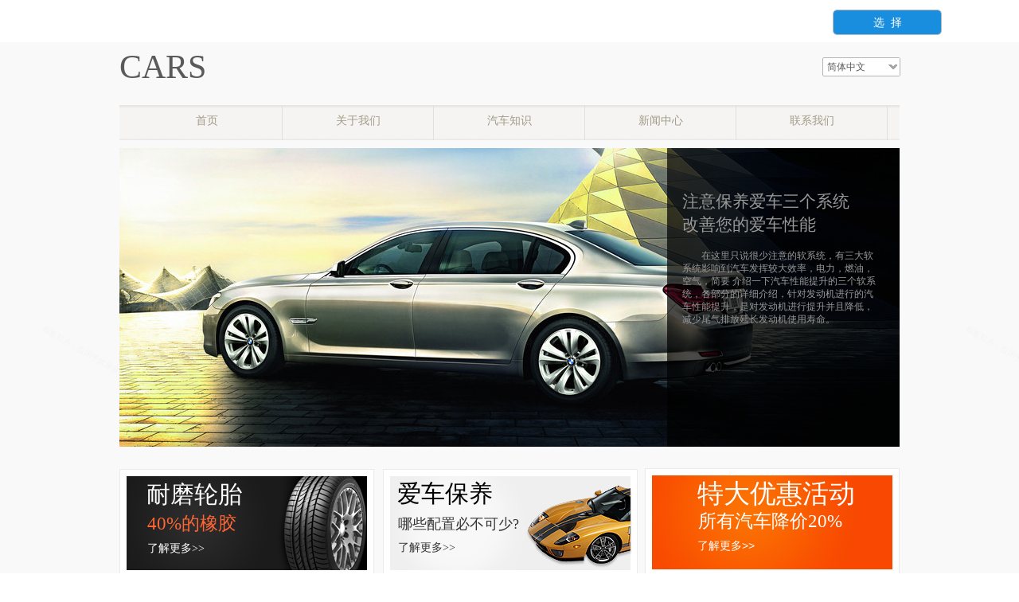

--- FILE ---
content_type: text/html; charset=utf-8
request_url: https://cars-10.view.websiteonline.cn/?getpcpicture=1&tkn=f6f02b4fe626765e707ea685c5f8afc0bba3b6c756f2dbc11faec02611e69171
body_size: 10162
content:
<!DOCTYPE html PUBLIC "-//W3C//DTD XHTML 1.0 Transitional//EN" "http://www.w3.org/TR/xhtml1/DTD/xhtml1-transitional.dtd">
<html xmlns="http://www.w3.org/1999/xhtml" lang="zh-Hans" >
	<head>
		<meta http-equiv="X-UA-Compatible" content="IE=Edge,chrome=1" />
	<meta name="viewport" content="width=980" />	<meta http-equiv="Content-Type" content="text/html; charset=utf-8" />
		<meta name="format-detection" content="telephone=no" />
	     <meta http-equiv="Cache-Control" content="no-transform"/> 
     <meta http-equiv="Cache-Control" content="no-siteapp"/>
	<title>您的网站名称</title>
	<meta name="keywords"  content="网站关键字" />
	<meta name="description" content="网站描述" />
    
                
			<link rel="shortcut icon" href="https://static.websiteonline.cn/website/template/default/images/favicon.ico" type="image/x-icon" />
	<link rel="Bookmark" href="https://static.websiteonline.cn/website/template/default/images/favicon.ico" />
		

		<link href="https://static.websiteonline.cn/website/template/default/css/default.css?v=17534100" rel="stylesheet" type="text/css" />
<link href="https://cars-10.view.websiteonline.cn/template/default/css/font/font.css?v=15750090" rel="stylesheet" type="text/css" />
<link href="https://cars-10.view.websiteonline.cn/template/default/css/wpassword/iconfont.css?v=17496248" rel="stylesheet" type="text/css" />
<link href="https://static.websiteonline.cn/website/plugin/title/css/title.css?v=17083134" rel="stylesheet" type="text/css" />
<link href="https://static.websiteonline.cn/website/plugin/media/css/media.css?v=14077216" rel="stylesheet" type="text/css" />
<style type="text/css">.prop_rotate_angle sup,.prop_rotate_angle .posblk-deg{font-size:11px; color:#CDCDCD; font-weight:normal; font-style:normal; }ins#qiao-wrap{height:0;} #qiao-wrap{display:block;}
</style> 
</head>
<body  >
<input type="hidden" value="1" name="_user_level_val" />
								<script type="text/javascript" language="javascript" src="https://static.websiteonline.cn/website/script/??libsjq.js,jquery.custom.js,jquery.lazyload.js,jquery.rotateutility.js,lab.js,wopop_all.js,jquery.cookie.js,jquery.simplemodal.js,fullcollumn.js,objectFitPolyfill.min.js,ierotate.js,effects/velocity.js,effects/velocity.ui.js,effects/effects.js,fullpagescroll.js,common.js,heightAdapt.js?v=17573096"></script>
<script type="text/javascript" language="javascript" src="https://static.websiteonline.cn/website/plugin/??new_navigation/js/overall.js,new_navigation/styles/hs9/init.js,media/js/init.js?v=17621358"></script>
	<script type="text/javascript" language="javascript">
    			var webmodel = {};
	        
    wp_pages_global_func($.extend({
        'isedit': '0',
        'islogin': '0',
        'domain': 'cars-10',
        'p_rooturl': 'https://cars-10.view.websiteonline.cn',
        'static_rooturl': 'https://static.websiteonline.cn/website',
        'interface_locale': "zh_CN",
        'dev_mode': "0",
        'getsession': ''
    }, {"phpsessionid":"","punyurl":"https:\/\/cars-10.view.websiteonline.cn","curr_locale":"zh_CN","mscript_name":"","converted":false}));
    
	</script>

<link href="https://cars-10.view.websiteonline.cn/3026540ae1899a0740a82fb3ddffdc53.cssx" rel="stylesheet" /><div id="page_set_css">
</div><input type="hidden" id="page_id" name="page_id" value="1" rpid="1">
<div id="scroll_container" class="scroll_contain" style="">
	    	<div id="scroll_container_bg" style="background-position:center top;background-repeat:repeat-x;background-color:#f9f9f9;">&nbsp;</div>
<script>
initScrollcontainerHeight();	
</script>
     <div id="overflow_canvas_container">        <div id="canvas" style=" margin: 0 auto;width:980px;background-position:center top;height:1109px">
    <div id='layerD9778E4E975BD518A29405D79D0BB81D' type='title'  class='cstlayer' style='left: 0px; top: 9px; position: absolute; z-index: 140; width: 150px; height: 73px; '  mid=""    deg='0'><div class="wp-title_content" style="word-wrap: break-word; padding: 0px; border: 0px solid transparent; height: 73px; width: 150px; display: block;"><span style="text-transform: uppercase; font-family: Bookman Old Style; font-size: 42px;">cars</span></div>
<script type="text/javascript">
$(function(){
	$('.wp-title_content').each(function(){
		if($(this).find('div').attr('align')=='justify'){
			$(this).find('div').css({'text-justify':'inter-ideograph','text-align':'justify'});
		}
	})	
})
</script>

</div><script>				 $('#layerD9778E4E975BD518A29405D79D0BB81D').triggerHandler('layer_ready');</script><div id='layerF42FF98F45CEC546F6A8C9BD1B7BAF17' type='multilingual'  class='cstlayer' style='position: absolute; z-index: 142; width: 97px; height: 43px; left: 883px; top: 26px; '  mid=""    deg='0'><script type="text/javascript">
function wp_multilingual_changeLang(id)
{
	$.ajax({
		type:'POST',
		url:parseToURL('multilingual','changeLang'),
		data:"id="+id,
		success:function(js_code){
			eval(js_code);
		},
		error:function(response){
			wp_alert("Choose the language.<br/>请求失败");
		}
	});
}
</script>
<div class="wp-multilingual_content" style="border-color: transparent; border-width: 0px; width: 97px; height: 43px;" langstyle="simple">
<div skin="simple" class="wp-multilingual_css" style="display:none;"></div>
<div class="wp-content">
 
    <script type="text/javascript"> 
$(function(){
	var fatherid = $("#layerF42FF98F45CEC546F6A8C9BD1B7BAF17").attr('fatherid');
	var fartherInfixed = $("#"+fatherid).attr('infixed')||0;
	if(fartherInfixed==1) $("#layerF42FF98F45CEC546F6A8C9BD1B7BAF17").find('.wp-diy-selectedc-outside').remove();
	$("#layerF42FF98F45CEC546F6A8C9BD1B7BAF17").find('select').cstselect({selectclass:'wp-diy-selectedc'});
			  
})
 
</script>
 
<select name="defaultlang" id="defaultlang" style="width:100px;"  onchange="wp_multilingual_changeLang(this.value)">
			<option value="3"  class="wp-language-3 wp-langitem-layerF42FF98F45CEC546F6A8C9BD1B7BAF17"  >繁體中文</option>
				<option value="1"  class="wp-language-1 wp-langitem-layerF42FF98F45CEC546F6A8C9BD1B7BAF17"  >English</option>
			    <option value="2" selected  class="wp-language-2 wp-langitem-layerF42FF98F45CEC546F6A8C9BD1B7BAF17"  >简体中文</option>
    	</select>
  
</div>
</div>
 <script type="text/javascript">
		$(function(){
		if ($('div.wp-diy-selecteda-outside').length || $('div.wp-diy-selectedb-outside').length || $('div.wp-diy-selectedc-outside').length || $('div.wp-diy-selectedd-outside').length) {
			$('#scroll_container').scroll(function(){
				$('body').children('div.wp-diy-selecteda-content').remove();
				$('body').children('div.wp-diy-selectedb-content').remove();
				$('body').children('div.wp-diy-selectedc-content').remove();
				$('body').children('div.wp-diy-selectedd-content').remove();
			});
		}
	});
	$('#layerF42FF98F45CEC546F6A8C9BD1B7BAF17').layer_ready(function(){
		var custom_css = '';
		var langstyle = 'simple';
		var $curlayer = $('#layerF42FF98F45CEC546F6A8C9BD1B7BAF17');
		var custom_a_font_size = $curlayer.find('.wp-content .custom_dom_class').css('font-size');
		var custom_a_color = $curlayer.find('.wp-content .custom_dom_class').css('color');
		if(custom_a_font_size){
			$curlayer.find('.wp-content .custom_dom_class a').css('font-size',custom_a_font_size);
		}
		if(custom_a_color){
			$curlayer.find('.wp-content .custom_dom_class a').css('color',custom_a_color);
		}
		if((langstyle == 'default' || langstyle == 'yellow') && custom_css == ''){
			$curlayer.find('.wp-content p.custom_dom_class a').css('color','red');
		}
		var time=100;
		if(langstyle == 'custom5' || langstyle == 'custom6') time=500;
		$curlayer.find(".aout_over").unbind('click.toggle').bind('click.toggle',function(){$curlayer.find(".text-a").slideToggle(time);});
		setTimeout(function(){
			var text_a_font_size = $curlayer.find('.wp-content .custom_dom_class a').css('font-size') || '12px';
			var text_a_color = $curlayer.find('.wp-content .custom_dom_class .aout').css('color') || '#ffffff';
			var text_a_bgcolor = $curlayer.find('.wp-content .custom_dom_class').css('background-color') || '#ffffff';
			var text_a_border_radius = $curlayer.find('.wp-content .custom_dom_class .aout').css('border-radius') || '5px';
			var $text_a = $curlayer.find('.wp-content .custom_dom_class .text-a');
			if(text_a_font_size){$text_a.find('a').css('font-size',text_a_font_size);}
			if(text_a_color){$text_a.find('a').css('color',text_a_color);}
			if(text_a_bgcolor){$text_a.css('background-color',text_a_bgcolor);}
			if(text_a_border_radius){$text_a.css('border-radius',text_a_border_radius);}
		},400);
	});
</script>
</div><script>				 $('#layerF42FF98F45CEC546F6A8C9BD1B7BAF17').triggerHandler('layer_ready');</script><div id='layerC2D3EEBEB10A76D6CB12BA7E0BCFA7B8' type='new_navigation'  class='cstlayer' style='left: 0px; top: 80px; position: absolute; z-index: 143; display: block; width: 980px; height: 50px; '  mid=""    deg='0'><div class="wp-new_navigation_content" style="border-color: transparent; border-width: 0px; width: 980px; display: block; overflow: visible; height: auto;;display:block;overflow:hidden;height:0px;" type="0">
<script type="text/javascript"> 
		
		$("#layerC2D3EEBEB10A76D6CB12BA7E0BCFA7B8").data("m_show", '');
	</script>
<div skin="hs9" class="nav1 menu_hs9" ishorizon="1" colorstyle="beige" direction="0" more="更多" moreshow="1" morecolor="darkorange" hover="0" hover_scr="0" submethod="0" umenu="" dmenu="" sethomeurl="https://cars-10.view.websiteonline.cn/page1" smcenter="0">
		<ul id="nav_layerC2D3EEBEB10A76D6CB12BA7E0BCFA7B8" class="navigation"  style="width:auto;"  >
		<li style="width:20%;box-sizing:border-box;z-index:2;"  class="wp_subtop"  pid="1" ><a class="  "  href="https://cars-10.view.websiteonline.cn"><span style="display:block;overflow:hidden;">首页</span></a></li><li style="width:20%;box-sizing:border-box;z-index:2;"  class="wp_subtop"  pid="4" ><a class="  "  href="https://cars-10.view.websiteonline.cn/page4"><span style="display:block;overflow:hidden;">关于我们</span></a></li><li style="width:20%;box-sizing:border-box;z-index:2;"  class="wp_subtop"  pid="6" ><a class="  "  href="https://cars-10.view.websiteonline.cn/page6"><span style="display:block;overflow:hidden;">汽车知识</span></a></li><li style="width:20%;box-sizing:border-box;z-index:2;"  class="wp_subtop"  pid="9" ><a class="  "  href="https://cars-10.view.websiteonline.cn/page9"><span style="display:block;overflow:hidden;">新闻中心</span></a></li><li style="width:20%;box-sizing:border-box;z-index:2;"  class="wp_subtop"  pid="10" ><a class="  "  href="https://cars-10.view.websiteonline.cn/page10"><span style="display:block;overflow:hidden;">联系我们</span></a></li>	</ul>
</div>

<script type="text/javascript"> 
				$("#layerC2D3EEBEB10A76D6CB12BA7E0BCFA7B8").data("datasty_", '@charset "utf-8";  #nav_layerC2D3EEBEB10A76D6CB12BA7E0BCFA7B8, #nav_layerC2D3EEBEB10A76D6CB12BA7E0BCFA7B8 ul {padding:0; margin:0; list-style:none; }  #nav_layerC2D3EEBEB10A76D6CB12BA7E0BCFA7B8 {padding-left:15px; padding-right:15px;position:relative; background-position:top left;background-repeat:repeat-x;background-color:transparent;background-image:url("https://static.websiteonline.cn/website/plugin/new_navigation/styles/hs9/dbj.jpg");line-height:50px;height:50px; }  #nav_layerC2D3EEBEB10A76D6CB12BA7E0BCFA7B8 li.wp_subtop {text-align:center;float:left; height:50px;line-height:50px;background-image:url(https://static.websiteonline.cn/website/plugin/new_navigation/view/images/png_bg.png);background-color:transparent;background-position:top left;background-repeat:repeat;}  #nav_layerC2D3EEBEB10A76D6CB12BA7E0BCFA7B8 li.wp_subtop:hover{text-align:center; background-color:transparent;background-position:top left;height:50px;line-height:50px; background-image:url("https://static.websiteonline.cn/website/plugin/new_navigation/styles/hs9/dhover.jpg");background-repeat:repeat-x;}  #nav_layerC2D3EEBEB10A76D6CB12BA7E0BCFA7B8 li.wp_subtop>a {white-space: nowrap;overflow:hidden;padding-left:15px;padding-right:15px;text-align:center;display:block;  font-family:arial; font-size:14px; color:#FFFFFF; text-decoration:none; font-weight:normal;font-style:normal;}  #nav_layerC2D3EEBEB10A76D6CB12BA7E0BCFA7B8 li.wp_subtop>a:hover{color:#333333;text-align:center;font-family:arial; font-size:14px; font-weight:normal;font-style:normal;}  #nav_layerC2D3EEBEB10A76D6CB12BA7E0BCFA7B8 ul{display:none;width:100%;position:absolute; top:38px; left:-9999px;background-image:url(https://static.websiteonline.cn/website/plugin/new_navigation/view/images/png_bg.png);background-repeat:repeat;background-color:transparent;background-position:top left;padding-bottom:3px;padding-top:3px;}  #nav_layerC2D3EEBEB10A76D6CB12BA7E0BCFA7B8 ul li{text-align:center;float:left; background-color:#fbfbfb;background-position:top left;background-repeat:repeat;background-image:url(https://static.websiteonline.cn/website/plugin/new_navigation/view/images/png_bg.png);height:25px;line-height:25px;font-weight:normal;}  #nav_layerC2D3EEBEB10A76D6CB12BA7E0BCFA7B8 ul li:hover{text-align:center;  background-position:top left;background-repeat:repeat;background-image:url(https://static.websiteonline.cn/website/plugin/new_navigation/view/images/png_bg.png);background-color:#2f2f2f;height:25px;line-height:25px;}  #nav_layerC2D3EEBEB10A76D6CB12BA7E0BCFA7B8 ul li a {white-space: nowrap;color:#666666;text-align:center;float:left; display:block; padding:0 10px 0 10px; font-family:arial; font-size:12px; text-decoration:none; font-weight:normal;font-style:normal;}  #nav_layerC2D3EEBEB10A76D6CB12BA7E0BCFA7B8 ul li a:hover{color:#fff;text-align:center;float:left; padding:0 10px 0 10px; font-family:arial; font-size:12px; text-decoration:none; font-weight:normal;font-style:normal;}  #nav_layerC2D3EEBEB10A76D6CB12BA7E0BCFA7B8 li ul.floatRight li {float:right;}  #nav_layerC2D3EEBEB10A76D6CB12BA7E0BCFA7B8 ul ul {background-image:url(https://static.websiteonline.cn/website/plugin/new_navigation/view/images/png_bg.png);}');
		$("#layerC2D3EEBEB10A76D6CB12BA7E0BCFA7B8").data("datastys_", '#nav_layerC2D3EEBEB10A76D6CB12BA7E0BCFA7B8 { background-image:url("https://static.websiteonline.cn/website/plugin/new_navigation/styles/hs9/colorstyle/beige/hbjul.png");  }  #nav_layerC2D3EEBEB10A76D6CB12BA7E0BCFA7B8 li.wp_subtop { background-image:url("https://static.websiteonline.cn/website/plugin/new_navigation/styles/hs9/colorstyle/beige/hbj.png"); }  #nav_layerC2D3EEBEB10A76D6CB12BA7E0BCFA7B8 li.wp_subtop {background-position:top right;}  #nav_layerC2D3EEBEB10A76D6CB12BA7E0BCFA7B8 li.wp_subtop:hover{ background-image:url("https://static.websiteonline.cn/website/plugin/new_navigation/styles/hs9/colorstyle/beige/hhover.png");}   #nav_layerC2D3EEBEB10A76D6CB12BA7E0BCFA7B8 li.wp_subtop:hover{ background-position:top right;}  #nav_layerC2D3EEBEB10A76D6CB12BA7E0BCFA7B8 li.wp_subtop>a {color:#a29b89; }  #nav_layerC2D3EEBEB10A76D6CB12BA7E0BCFA7B8 ul li a {color:#a29b89;}');
	
		</script>

<script type="text/javascript">
function wp_get_navstyle(layer_id,key){
		var navStyle = $.trim($("#"+layer_id).data(key));
		return navStyle;	
	
}	
richtxt('layerC2D3EEBEB10A76D6CB12BA7E0BCFA7B8');
</script><script type="text/javascript">
layer_new_navigation_hs9_func({"isedit":false,"layer_id":"layerC2D3EEBEB10A76D6CB12BA7E0BCFA7B8","menustyle":"hs9"});
layerC2D3EEBEB10A76D6CB12BA7E0BCFA7B8_liHoverCallBack;
</script>

</div>
<script type="text/javascript">
 $(function(){
	layer_new_navigation_content_func({"isedit":false,"layer_id":"layerC2D3EEBEB10A76D6CB12BA7E0BCFA7B8","menustyle":"hs9","addopts":[]});
});
</script>

</div><script>				 $('#layerC2D3EEBEB10A76D6CB12BA7E0BCFA7B8').triggerHandler('layer_ready');</script><div id='layer7BF451A173C7529ED7FCF6FCC9D5E156' type='title'  class='cstlayer' style='left: 688px; top: 140px; position: absolute; z-index: 139; width: 292px; height: 375px; '  mid=""    deg='0'><div class="wp-title_content" style="word-wrap: break-word; padding: 0px; border-color: transparent; border-width: 0px; height: 375px; width: 292px; border-style: solid; background-color: rgb(0, 0, 0); display: block; opacity: 0.71;filter:alpha(opacity=71);-moz-opacity:0.71;-khtml-opacity:0.71;opacity:0.71;"><br></div>

</div><script>				 $('#layer7BF451A173C7529ED7FCF6FCC9D5E156').triggerHandler('layer_ready');</script><div id='layerAE65CE42DFDA96C2BD0B7F8F2690DC6A' type='media'  class='cstlayer' style='position: absolute; z-index: 138; left: 0px; width: 980px; height: 375px; top: 140px; '  mid=""    deg='0'><script>
create_pc_media_set_pic('layerAE65CE42DFDA96C2BD0B7F8F2690DC6A',false);
</script>
<div class="wp-media_content"  style="overflow: hidden; border-width: 0px; border-style: solid; padding: 0px; width: 980px; height: 375px;" type="0">
<div class="img_over"  style='overflow: hidden; border-color: transparent; border-width: 0px; width: 980px; height: 375px;'>

<div class="imgloading" style="z-index:100;"> </div>
<img  id="wp-media-image_layerAE65CE42DFDA96C2BD0B7F8F2690DC6A" onerror="set_thumb_layerAE65CE42DFDA96C2BD0B7F8F2690DC6A(this);" onload="set_thumb_layerAE65CE42DFDA96C2BD0B7F8F2690DC6A(this);" class="paragraph_image"  type="zoom" src="https://cars-10-pic1.websiteonline.cn/upload/templatefiles/01_SP5fJdRe.jpg" style="width: auto; height: 375px;;" />
</div>

</div>
<script>
(function(){
		layer_media_init_func('layerAE65CE42DFDA96C2BD0B7F8F2690DC6A',{"isedit":false,"has_effects":false});
})()
</script>
</div><script>				 $('#layerAE65CE42DFDA96C2BD0B7F8F2690DC6A').triggerHandler('layer_ready');</script><div id='layerFD01AB87A92431D3AB47124A980E2B85' type='title'  class='cstlayer' style='left: 707px; top: 193px; position: absolute; z-index: 141; width: 249px; height: 258px; '  mid=""    deg='0'><div class="wp-title_content" style="word-wrap: break-word; padding: 0px; border-color: transparent; border-width: 0px; height: 258px; width: 249px; display: block;"><span style="color: rgb(153, 153, 153); font-family: Microsoft YaHei; font-size: 21px;">注意保养爱车三个系统<br>改善您的爱车性能</span><br><br><span style="color:#999999;">　　在这里只说很少注意的软系统，有三大软系统影响到汽车发挥较大效率，电力，燃油，空气，简要
介绍一下汽车性能提升的三个软系统，各部分的详细介绍，针对发动机进行的汽车性能提升，是对发动机进行提升并且降低，减少尾气排放延长发动机使用寿命。</span></div>

</div><script>				 $('#layerFD01AB87A92431D3AB47124A980E2B85').triggerHandler('layer_ready');</script><div id='layer8A4BFBD61E1FDB166F606F9546CBBA81' type='media'  class='cstlayer' style='position: absolute; width: 320px; height: 136px; z-index: 100; left: 660px; top: 542px; '  mid=""    deg='0'><script>
create_pc_media_set_pic('layer8A4BFBD61E1FDB166F606F9546CBBA81',false);
</script>
<div class="wp-media_content"  style="overflow: hidden; width: 320px; height: 136px;" type="0">
<div class="img_over"  style='overflow: hidden; border-color: transparent; border-width: 0px; width: 320px; height: 136px;'>

<div class="imgloading" style="z-index:100;"> </div>
<img  id="wp-media-image_layer8A4BFBD61E1FDB166F606F9546CBBA81" onerror="set_thumb_layer8A4BFBD61E1FDB166F606F9546CBBA81(this);" onload="set_thumb_layer8A4BFBD61E1FDB166F606F9546CBBA81(this);" class="paragraph_image"  type="zoom" src="https://cars-10-pic1.websiteonline.cn/upload/templatefiles/pic_11_U0r8YXHS.jpg" style="width: 320px; height: auto;;" />
</div>

</div>
<script>
(function(){
		layer_media_init_func('layer8A4BFBD61E1FDB166F606F9546CBBA81',{"isedit":false,"has_effects":false});
})()
</script>
</div><script>				 $('#layer8A4BFBD61E1FDB166F606F9546CBBA81').triggerHandler('layer_ready');</script><div id='layer75BDFBADD774FE110D0C4682275B71CA' type='media'  class='cstlayer' style='position: absolute; width: 320px; height: 136px; left: 0px; z-index: 101; top: 543px; '  mid=""    deg='0'><script>
create_pc_media_set_pic('layer75BDFBADD774FE110D0C4682275B71CA',false);
</script>
<div class="wp-media_content"  style="overflow: hidden; border-width: 0px; border-style: solid; padding: 0px; width: 320px; height: 136px;" type="0">
<div class="img_over"  style='overflow: hidden; border-color: transparent; border-width: 0px; width: 320px; height: 136px;'>

<div class="imgloading" style="z-index:100;"> </div>
<img  id="wp-media-image_layer75BDFBADD774FE110D0C4682275B71CA" onerror="set_thumb_layer75BDFBADD774FE110D0C4682275B71CA(this);" onload="set_thumb_layer75BDFBADD774FE110D0C4682275B71CA(this);" class="paragraph_image"  type="zoom" src="https://cars-10-pic1.websiteonline.cn/upload/templatefiles/pic_07_oS1GxPNM.jpg" style="width: 320px; height: auto;;" />
</div>

</div>
<script>
(function(){
		layer_media_init_func('layer75BDFBADD774FE110D0C4682275B71CA',{"isedit":false,"has_effects":false});
})()
</script>
</div><script>				 $('#layer75BDFBADD774FE110D0C4682275B71CA').triggerHandler('layer_ready');</script><div id='layer1A7B4A9B8D53686F89DCC22BE9153267' type='media'  class='cstlayer' style='position: absolute; width: 320px; height: 136px; left: 331px; z-index: 103; top: 543px; '  mid=""    deg='0'><script>
create_pc_media_set_pic('layer1A7B4A9B8D53686F89DCC22BE9153267',false);
</script>
<div class="wp-media_content"  style="overflow: hidden; border-width: 0px; border-style: solid; padding: 0px; width: 320px; height: 136px;" type="0">
<div class="img_over"  style='overflow: hidden; border-color: transparent; border-width: 0px; width: 320px; height: 136px;'>

<div class="imgloading" style="z-index:100;"> </div>
<img  id="wp-media-image_layer1A7B4A9B8D53686F89DCC22BE9153267" onerror="set_thumb_layer1A7B4A9B8D53686F89DCC22BE9153267(this);" onload="set_thumb_layer1A7B4A9B8D53686F89DCC22BE9153267(this);" class="paragraph_image"  type="zoom" src="https://cars-10-pic1.websiteonline.cn/upload/templatefiles/pic_09_Vlp7jToA.jpg" style="width: 320px; height: auto;;" />
</div>

</div>
<script>
(function(){
		layer_media_init_func('layer1A7B4A9B8D53686F89DCC22BE9153267',{"isedit":false,"has_effects":false});
})()
</script>
</div><script>				 $('#layer1A7B4A9B8D53686F89DCC22BE9153267').triggerHandler('layer_ready');</script><div id='layer303E81664C847F97F70228C3F8114A0A' type='title'  class='cstlayer' style='position: absolute; width: 240px; height: 51px; left: 726px; z-index: 105; top: 551px; '  mid=""    deg='0'><div class="wp-title_content" style="word-wrap: break-word; padding: 0px; border-color: transparent; border-width: 0px; display: block; width: 240px; height: 51px; "><span style="color:#FFFFFF;"><span style="font-size: 29px;"><span style="font-family: SimHei; font-size: 33px;">特大优惠活动</span><br></span><span style=""><span style=""><span style=""><span style=""><span style=""><span style=""><span style=""><span style=""></span></span></span></span></span></span></span></span></span></div>

</div><script>				 $('#layer303E81664C847F97F70228C3F8114A0A').triggerHandler('layer_ready');</script><div id='layer1F7DED1DB1A38261215842D20846E4FC' type='title'  class='cstlayer' style='position: absolute; width: 150px; height: 51px; left: 349px; z-index: 106; top: 553px; '  mid=""    deg='0'><div class="wp-title_content" style="word-wrap: break-word; padding: 0px; border-color: transparent; border-width: 0px; height: 51px; width: 150px; display: block;"><span style="font-size: 30px; font-family: Microsoft YaHei; color: rgb(0, 0, 0);">爱车保养</span><span style="color:#FFFFFF;"><span style="font-size: 29px;"><br></span><span style=""><span style=""><span style=""><span style=""><span style=""><span style=""><span style=""><span style=""></span></span></span></span></span></span></span></span></span></div>

</div><script>				 $('#layer1F7DED1DB1A38261215842D20846E4FC').triggerHandler('layer_ready');</script><div id='layerC9EE284325E39555CB3039E3B80AFC9C' type='title'  class='cstlayer' style='position: absolute; width: 150px; height: 51px; left: 34px; z-index: 102; top: 554px; '  mid=""    deg='0'><div class="wp-title_content" style="word-wrap: break-word; padding: 0px; border-color: transparent; border-width: 0px; height: 51px; width: 150px; display: block;"><span style="color:#FFFFFF;"><span style="font-size: 29px;"><span style="font-family: Microsoft YaHei; font-size: 30px;">耐磨轮胎</span><br></span><span style=""><span style=""><span style=""><span style=""><span style=""><span style=""><span style=""><span style=""></span></span></span></span></span></span></span></span></span></div>

</div><script>				 $('#layerC9EE284325E39555CB3039E3B80AFC9C').triggerHandler('layer_ready');</script><div id='layer7BA8304CDF806A6B933F5957AB17B76C' type='title'  class='cstlayer' style='position: absolute; width: 237px; height: 39px; left: 727px; z-index: 107; top: 593px; '  mid=""    deg='0'><div class="wp-title_content" style="word-wrap: break-word; padding: 0px; border-color: transparent; border-width: 0px; height: 39px; width: 237px; display: block;"><span style="color: rgb(255, 102, 51); font-size: 19px; font-family: SimHei;"><span style="font-size: 23px; color: rgb(255, 255, 255);">所有汽车降价20%</span><span style="font-size: 23px; color: rgb(255, 255, 255);"></span></span></div>

</div><script>				 $('#layer7BA8304CDF806A6B933F5957AB17B76C').triggerHandler('layer_ready');</script><div id='layerC5F78C98361869650EBB596075C6222E' type='title'  class='cstlayer' style='position: absolute; width: 168.75px; height: 36px; left: 35px; z-index: 104; top: 596px; '  mid=""    deg='0'><div class="wp-title_content" style="word-wrap: break-word; padding: 0px; border-color: transparent; border-width: 0px; height: 36px; width: 169px; display: block;"><span style="color: rgb(255, 102, 51); font-size: 19px; font-family: SimHei;"><span style="font-size: 23px; font-family: Microsoft YaHei;">40%</span><span style="font-size: 23px; font-family: Microsoft YaHei;">的橡胶</span></span></div>

</div><script>				 $('#layerC5F78C98361869650EBB596075C6222E').triggerHandler('layer_ready');</script><div id='layer3CD9E4C4724997A4851B2629163F1CBA' type='title'  class='cstlayer' style='position: absolute; width: 168.75px; height: 36px; left: 350px; z-index: 108; top: 600px; '  mid=""    deg='0'><div class="wp-title_content" style="word-wrap: break-word; padding: 0px; border-color: transparent; border-width: 0px; height: 36px; width: 169px; display: block;"><span style="font-size: 18px; font-family: Microsoft YaHei; color: rgb(51, 51, 51);">哪些配置必不可少?</span></div>

</div><script>				 $('#layer3CD9E4C4724997A4851B2629163F1CBA').triggerHandler('layer_ready');</script><div id='layerAD0C0A437B5DCD793A017A35DDECED8D' type='title'  class='cstlayer' style='position: absolute; width: 150px; height: 29px; left: 726px; z-index: 114; top: 630px; '  mid=""    deg='0'><div class="wp-title_content" style="word-wrap: break-word; padding: 0px; border-color: transparent; border-width: 0px; height: 29px; width: 150px; display: block;"><span style="font-size: 14px; color: rgb(255, 255, 255);">了解更多&gt;&gt;</span></div>

</div><script>				 $('#layerAD0C0A437B5DCD793A017A35DDECED8D').triggerHandler('layer_ready');</script><div id='layer6743B99B7AFEB331015AB3B7365FE13A' type='title'  class='cstlayer' style='position: absolute; width: 150px; height: 29px; left: 350px; top: 632px; z-index: 112; '  mid=""    deg='0'><div class="wp-title_content" style="word-wrap: break-word; padding: 0px; border-color: transparent; border-width: 0px; height: 29px; width: 150px; display: block;"><span style="font-size: 14px; color: rgb(51, 51, 51); font-family: Microsoft YaHei;">了解更多&gt;&gt;</span></div>

</div><script>				 $('#layer6743B99B7AFEB331015AB3B7365FE13A').triggerHandler('layer_ready');</script><div id='layerE9522CEF7738104FD6F1BE706CD2F5C8' type='title'  class='cstlayer' style='position: absolute; width: 150px; height: 29px; left: 35px; z-index: 109; top: 633px; '  mid=""    deg='0'><div class="wp-title_content" style="word-wrap: break-word; padding: 0px; border-color: transparent; border-width: 0px; height: 29px; width: 150px; display: block;"><span style="font-size: 14px; color: rgb(255, 255, 255); font-family: Microsoft YaHei;">了解更多&gt;&gt;</span></div>

</div><script>				 $('#layerE9522CEF7738104FD6F1BE706CD2F5C8').triggerHandler('layer_ready');</script><div id='layer03BFB685B054D2FDD5BE5FE0CA9B4729' type='title'  class='cstlayer' style='position: absolute; width: 150px; height: 30px; z-index: 118; left: 350px; top: 705px; '  mid=""    deg='0'><div class="wp-title_content" style="word-wrap: break-word; padding: 0px; border-color: transparent; border-width: 0px; height: 30px; width: 150px; display: block;"><span style="font-size: 20px; font-family: SimHei; color: rgb(0, 0, 0);">较新新闻</span></div>

</div><script>				 $('#layer03BFB685B054D2FDD5BE5FE0CA9B4729').triggerHandler('layer_ready');</script><div id='layer4E902840FECB6F80323A2D1E1C2BE579' type='title'  class='cstlayer' style='position: absolute; width: 150px; height: 30px; left: 0px; top: 705px; z-index: 116; '  mid=""    deg='0'><div class="wp-title_content" style="word-wrap: break-word; padding: 0px; border-color: transparent; border-width: 0px; height: 30px; width: 150px; display: block; "><span style="font-size: 20px; font-family: SimHei; color: rgb(0, 0, 0);">关于我们</span></div>

</div><script>				 $('#layer4E902840FECB6F80323A2D1E1C2BE579').triggerHandler('layer_ready');</script><div id='layer28B0D8DEA2006A47888BBA6080DA24B9' type='title'  class='cstlayer' style='position: absolute; z-index: 120; top: 709px; left: 700px; width: 280px; height: 37px; '  mid=""    deg='0'><div class="wp-title_content" style="word-wrap: break-word; border: 1px solid transparent; background-color: rgb(51, 51, 51); display: block; padding: 0px; height: 35px; width: 278px; background-image: url(https://cars-10-pic1.websiteonline.cn/upload/templatefiles/t_SYtH1OvK.jpg); "><font><span style="font-size: 20px; font-family: SimHei; color: rgb(255, 255, 255);">&nbsp;汽车知识</span></font></div>

</div><script>				 $('#layer28B0D8DEA2006A47888BBA6080DA24B9').triggerHandler('layer_ready');</script><div id='layer87D926F7ACB9D849E8ACFBF09769F146' type='title'  class='cstlayer' style='position: absolute; width: 280px; height: 331px; left: 700px; z-index: 117; top: 720px; '  mid=""    deg='0'><div class="wp-title_content" style="word-wrap: break-word; border-color: transparent rgb(222, 222, 222) rgb(222, 222, 222); display: block; border-width: 0px 1px 1px; border-style: solid; padding: 0px; height: 330px; width: 278px; background-color: rgb(255, 255, 255); "><br></div>

</div><script>				 $('#layer87D926F7ACB9D849E8ACFBF09769F146').triggerHandler('layer_ready');</script><div id='layer6B9D589B02C87AFC14B6E177BA2E9571' type='media'  class='cstlayer' style='position: absolute; width: 300px; height: 152px; z-index: 111; left: 350px; top: 750px; '  mid=""    deg='0'><script>
create_pc_media_set_pic('layer6B9D589B02C87AFC14B6E177BA2E9571',false);
</script>
<div class="wp-media_content"  style="overflow: hidden; width: 300px; height: 152px; border-width: 0px; border-style: solid; padding: 0px;" type="0">
<div class="img_over"  style='overflow: hidden; border-color: transparent; border-width: 0px; width: 300px; height: 152px;'>

<div class="imgloading" style="z-index:100;"> </div>
<img  id="wp-media-image_layer6B9D589B02C87AFC14B6E177BA2E9571" onerror="set_thumb_layer6B9D589B02C87AFC14B6E177BA2E9571(this);" onload="set_thumb_layer6B9D589B02C87AFC14B6E177BA2E9571(this);" class="paragraph_image"  type="zoom" src="https://cars-10-pic1.websiteonline.cn/upload/templatefiles/gxgY1zhG_ewHf3G2O.jpg" style="width: 300px; height: auto;;" />
</div>

</div>
<script>
(function(){
		layer_media_init_func('layer6B9D589B02C87AFC14B6E177BA2E9571',{"isedit":false,"has_effects":false});
})()
</script>
</div><script>				 $('#layer6B9D589B02C87AFC14B6E177BA2E9571').triggerHandler('layer_ready');</script><div id='layerCD2A1B124AFC1545B1DB02F20D14F13B' type='media'  class='cstlayer' style='position: absolute; width: 300px; height: 152px; left: 2px; z-index: 115; top: 750px; '  mid=""    deg='0'><script>
create_pc_media_set_pic('layerCD2A1B124AFC1545B1DB02F20D14F13B',false);
</script>
<div class="wp-media_content"  style="overflow: hidden; width: 300px; height: 152px; border-width: 0px; border-style: solid; padding: 0px;" type="0">
<div class="img_over"  style='overflow: hidden; border-color: transparent; border-width: 0px; width: 300px; height: 152px;'>

<div class="imgloading" style="z-index:100;"> </div>
<img  id="wp-media-image_layerCD2A1B124AFC1545B1DB02F20D14F13B" onerror="set_thumb_layerCD2A1B124AFC1545B1DB02F20D14F13B(this);" onload="set_thumb_layerCD2A1B124AFC1545B1DB02F20D14F13B(this);" class="paragraph_image"  type="zoom" src="https://cars-10-pic1.websiteonline.cn/upload/templatefiles/4lc7TyxH_FzbS1NhM.jpg" style="width: 300px; height: auto;;" />
</div>

</div>
<script>
(function(){
		layer_media_init_func('layerCD2A1B124AFC1545B1DB02F20D14F13B',{"isedit":false,"has_effects":false});
})()
</script>
</div><script>				 $('#layerCD2A1B124AFC1545B1DB02F20D14F13B').triggerHandler('layer_ready');</script><div id='layer13ED754662DAC03246158C18176B31A2' type='title'  class='cstlayer' style='position: absolute; width: 256px; height: 33px; left: 718px; z-index: 121; top: 760px; '  mid=""    deg='0'><div class="wp-title_content" style="word-wrap: break-word; border: 0px solid transparent; background-image: url(https://cars-10-pic1.websiteonline.cn/upload/templatefiles/nr_CTXb0EAf.png); display: block; padding: 0px; height: 33px; width: 256px; background-position: 0% 0%; background-repeat:no-repeat; "><br></div>

</div><script>				 $('#layer13ED754662DAC03246158C18176B31A2').triggerHandler('layer_ready');</script><div id='layer8C887AE169F867E29BA788BA40D7B55D' type='title'  class='cstlayer' style='position: absolute; width: 227px; height: 25px; left: 736px; z-index: 133; top: 764px; '  mid=""    deg='0'><div class="wp-title_content" style="word-wrap: break-word; border: 0px solid transparent; display: block; padding: 0px; height: 25px; width: 227px; ">注意保养爱车三个系统 改善您的爱车</div>

</div><script>				 $('#layer8C887AE169F867E29BA788BA40D7B55D').triggerHandler('layer_ready');</script><div id='layerF2E562412B825FE9C0CC0B02DDA72D44' type='title'  class='cstlayer' style='position: absolute; width: 256px; height: 33px; left: 718px; z-index: 123; top: 800px; '  mid=""    deg='0'><div class="wp-title_content" style="word-wrap: break-word; padding: 0px; border-color: transparent; border-width: 0px; height: 33px; width: 256px; border-style: solid; background-image: url('https://cars-10-pic1.websiteonline.cn/upload/templatefiles/nr_CTXb0EAf.png'); background-repeat:no-repeat; background-position: left top; display: block;"><br></div>

</div><script>				 $('#layerF2E562412B825FE9C0CC0B02DDA72D44').triggerHandler('layer_ready');</script><div id='layer26B3B4F446BC654772B1D0E8F4CEDA5F' type='title'  class='cstlayer' style='position: absolute; width: 227px; height: 25px; left: 735px; z-index: 130; top: 804px; '  mid=""    deg='0'><div class="wp-title_content" style="word-wrap: break-word; padding: 0px; border-color: transparent; border-width: 0px; height: 25px; width: 227px; display: block;">新手注意：新车保养可别给它“宠过头”</div>

</div><script>				 $('#layer26B3B4F446BC654772B1D0E8F4CEDA5F').triggerHandler('layer_ready');</script><div id='layer1EDF0B08ED0A79224EF617994973F3DE' type='title'  class='cstlayer' style='position: absolute; width: 256px; height: 33px; left: 718px; z-index: 126; top: 840px; '  mid=""    deg='0'><div class="wp-title_content" style="word-wrap: break-word; padding: 0px; border-color: transparent; border-width: 0px; height: 33px; width: 256px; border-style: solid; background-image: url('https://cars-10-pic1.websiteonline.cn/upload/templatefiles/nr_CTXb0EAf.png'); background-repeat:no-repeat; background-position: left top; display: block;"><br></div>

</div><script>				 $('#layer1EDF0B08ED0A79224EF617994973F3DE').triggerHandler('layer_ready');</script><div id='layer77C3A0531220440C4AE77E00C4595CED' type='title'  class='cstlayer' style='position: absolute; width: 227px; height: 25px; left: 735px; z-index: 132; top: 844px; '  mid=""    deg='0'><div class="wp-title_content" style="word-wrap: break-word; padding: 0px; border-color: transparent; border-width: 0px; height: 25px; width: 227px; display: block;">保养小贴士 做好哪几点汽车较省油 </div>

</div><script>				 $('#layer77C3A0531220440C4AE77E00C4595CED').triggerHandler('layer_ready');</script><div id='layer44BBC01BDD624227ED5253284622AC6B' type='title'  class='cstlayer' style='position: absolute; width: 256px; height: 33px; left: 719px; z-index: 122; top: 880px; '  mid=""    deg='0'><div class="wp-title_content" style="word-wrap: break-word; padding: 0px; border-color: transparent; border-width: 0px; height: 33px; width: 256px; border-style: solid; background-image: url('https://cars-10-pic1.websiteonline.cn/upload/templatefiles/nr_CTXb0EAf.png'); background-repeat:no-repeat; background-position: left top; display: block;"><br></div>

</div><script>				 $('#layer44BBC01BDD624227ED5253284622AC6B').triggerHandler('layer_ready');</script><div id='layerC7CA51DFA48921DB79BB492BD4E83771' type='title'  class='cstlayer' style='position: absolute; width: 227px; height: 25px; left: 736px; z-index: 124; top: 884px; '  mid=""    deg='0'><div class="wp-title_content" style="word-wrap: break-word; padding: 0px; border-color: transparent; border-width: 0px; height: 25px; width: 227px; display: block;">女士安全驾驶技巧多 用车小常识需谨记</div>

</div><script>				 $('#layerC7CA51DFA48921DB79BB492BD4E83771').triggerHandler('layer_ready');</script><div id='layerC962BD601A03CEE437C25BBF9A06620F' type='title'  class='cstlayer' style='position: absolute; width: 309px; height: 88px; z-index: 110; left: 350px; top: 920px; '  mid=""    deg='0'><div class="wp-title_content" style="word-wrap: break-word; padding: 0px; border-color: transparent; border-width: 0px; height: 88px; width: 309px; display: block;"><div class="paragraph_title">
	<div class="title_content" type="paragraph_title" style="color: rgb(51, 51, 51);"><strong>小车选购有学问:“动力 空间 保值率”</strong></div>
	<div class="paragraph_title_content" type="paragraph_title" style="color: rgb(102, 102, 102);">小型车当道的时代或将来临。仅紧凑型两厢车就有20余种车型。到底如何选择呢？这也是一门学问。买车时，我们往往被电动天窗、DVD影音系统等显性配置所吸引。</div>
</div></div>

</div><script>				 $('#layerC962BD601A03CEE437C25BBF9A06620F').triggerHandler('layer_ready');</script><div id='layer061E7DC202425012A64F03CBF5435222' type='title'  class='cstlayer' style='position: absolute; display: block; z-index: 113; top: 920px; left: 2px; width: 309px; height: 189px; '  mid=""    deg='0'><div class="wp-title_content" style="word-wrap: break-word; padding: 0px; border-color: transparent; border-width: 0px; display: block; width: 309px; height: 189px; ">汽车有限公司成立于XXX年XX月XX日，是本地区***授权销售服务中心和特约售后服务中心。主要从事多种品牌的整车销售、 售后服务、配件供应及信息反馈业务。公司秉承 “尊荣无限 至上体验”的服务理念，</div>

</div><script>				 $('#layer061E7DC202425012A64F03CBF5435222').triggerHandler('layer_ready');</script><div id='layerC14D7B7A475023EAE531DF2599416BB7' type='title'  class='cstlayer' style='position: absolute; width: 256px; height: 33px; left: 718px; z-index: 127; top: 921px; '  mid=""    deg='0'><div class="wp-title_content" style="word-wrap: break-word; padding: 0px; border-color: transparent; border-width: 0px; height: 33px; width: 256px; border-style: solid; background-image: url('https://cars-10-pic1.websiteonline.cn/upload/templatefiles/nr_CTXb0EAf.png'); background-repeat:no-repeat; background-position: left top; display: block;"><br></div>

</div><script>				 $('#layerC14D7B7A475023EAE531DF2599416BB7').triggerHandler('layer_ready');</script><div id='layerBD05E28E3133BDD29050DE493DA6B4C0' type='title'  class='cstlayer' style='position: absolute; width: 227px; height: 24px; left: 736px; z-index: 128; top: 925px; '  mid=""    deg='0'><div class="wp-title_content" style="word-wrap: break-word; padding: 0px; border-color: transparent; border-width: 0px; height: 24px; width: 227px; display: block;">避免发动机长时间空转</div>

</div><script>				 $('#layerBD05E28E3133BDD29050DE493DA6B4C0').triggerHandler('layer_ready');</script><div id='layer585466DF2DABAFD1B2E1ABD9B65767AF' type='title'  class='cstlayer' style='position: absolute; width: 256px; height: 33px; left: 718px; z-index: 119; top: 962px; '  mid=""    deg='0'><div class="wp-title_content" style="word-wrap: break-word; padding: 0px; border-color: transparent; border-width: 0px; height: 33px; width: 256px; border-style: solid; background-image: url('https://cars-10-pic1.websiteonline.cn/upload/templatefiles/nr_CTXb0EAf.png'); background-repeat:no-repeat; background-position: left top; display: block;"><br></div>

</div><script>				 $('#layer585466DF2DABAFD1B2E1ABD9B65767AF').triggerHandler('layer_ready');</script><div id='layer7BAD1D86A0A439537AF1D3BB3D230092' type='title'  class='cstlayer' style='position: absolute; width: 224px; height: 28px; left: 735px; z-index: 125; top: 966px; '  mid=""    deg='0'><div class="wp-title_content" style="word-wrap: break-word; padding: 0px; border-color: transparent; border-width: 0px; height: 28px; width: 224px; display: block;">做好日常保养。不洁净的空气滤清器</div>

</div><script>				 $('#layer7BAD1D86A0A439537AF1D3BB3D230092').triggerHandler('layer_ready');</script><div id='layer25F434E198E1E70E65FDE451545F8D9F' type='title'  class='cstlayer' style='position: absolute; width: 256px; height: 33px; left: 719px; z-index: 129; top: 1005px; '  mid=""    deg='0'><div class="wp-title_content" style="word-wrap: break-word; padding: 0px; border-color: transparent; border-width: 0px; height: 33px; width: 256px; border-style: solid; background-image: url('https://cars-10-pic1.websiteonline.cn/upload/templatefiles/nr_CTXb0EAf.png'); background-repeat:no-repeat; background-position: left top; display: block;"><br></div>

</div><script>				 $('#layer25F434E198E1E70E65FDE451545F8D9F').triggerHandler('layer_ready');</script><div id='layerDDF1B22E60FD09B9CC4E2E10A0978F23' type='title'  class='cstlayer' style='position: absolute; width: 227px; height: 28px; left: 735px; z-index: 131; top: 1009px; '  mid=""    deg='0'><div class="wp-title_content" style="word-wrap: break-word; padding: 0px; border-color: transparent; border-width: 0px; height: 28px; width: 227px; display: block;">让车辆保持低风阻。在高速行驶时</div>

</div><script>				 $('#layerDDF1B22E60FD09B9CC4E2E10A0978F23').triggerHandler('layer_ready');</script><div id='layerE2293255FFBDA8D6581BF20589A89E70' type='media'  class='cstlayer' style='position: absolute; width: 103px; height: 30px; left: 2px; z-index: 134; top: 1028px; '  mid=""    deg='0'><script>
create_pc_media_set_pic('layerE2293255FFBDA8D6581BF20589A89E70',false);
</script>
<div class="wp-media_content"  style="overflow: hidden; width: 103px; height: 30px;" type="0">
<div class="img_over"  style='overflow: hidden; border-color: transparent; border-width: 0px; width: 103px; height: 30px;'>

<div class="imgloading" style="z-index:100;"> </div>
<img  id="wp-media-image_layerE2293255FFBDA8D6581BF20589A89E70" onerror="set_thumb_layerE2293255FFBDA8D6581BF20589A89E70(this);" onload="set_thumb_layerE2293255FFBDA8D6581BF20589A89E70(this);" class="paragraph_image"  type="zoom" src="https://cars-10-pic1.websiteonline.cn/upload/templatefiles/UjQ4bHSh_MW31Xc56.jpg" style="width: 103px; height: auto;;" />
</div>

</div>
<script>
(function(){
		layer_media_init_func('layerE2293255FFBDA8D6581BF20589A89E70',{"isedit":false,"has_effects":false});
})()
</script>
</div><script>				 $('#layerE2293255FFBDA8D6581BF20589A89E70').triggerHandler('layer_ready');</script><div id='layer14A75C3CC141DAA5B14E07C7355D2F23' type='media'  class='cstlayer' style='position: absolute; z-index: 135; left: 352px; top: 1028px; width: 103px; height: 30px; '  mid=""    deg='0'><script>
create_pc_media_set_pic('layer14A75C3CC141DAA5B14E07C7355D2F23',false);
</script>
<div class="wp-media_content"  style="overflow: hidden; width: 103px; height: 30px;" type="0">
<div class="img_over"  style='overflow: hidden; border-color: transparent; border-width: 0px; width: 103px; height: 30px;'>

<div class="imgloading" style="z-index:100;"> </div>
<img  id="wp-media-image_layer14A75C3CC141DAA5B14E07C7355D2F23" onerror="set_thumb_layer14A75C3CC141DAA5B14E07C7355D2F23(this);" onload="set_thumb_layer14A75C3CC141DAA5B14E07C7355D2F23(this);" class="paragraph_image"  type="zoom" src="https://cars-10-pic1.websiteonline.cn/upload/templatefiles/UjQ4bHSh_MW31Xc56.jpg" style="width: 103px; height: auto;;" />
</div>

</div>
<script>
(function(){
		layer_media_init_func('layer14A75C3CC141DAA5B14E07C7355D2F23',{"isedit":false,"has_effects":false});
})()
</script>
</div><script>				 $('#layer14A75C3CC141DAA5B14E07C7355D2F23').triggerHandler('layer_ready');</script><div id='layer520D322FDE202D0C678E985954A74070' type='title'  class='cstlayer' style='position: absolute; width: 74px; height: 22px; left: 20px; z-index: 136; top: 1032px; '  mid=""    deg='0'><div class="wp-title_content" style="word-wrap: break-word; padding: 0px; border-color: transparent; border-width: 0px; height: 22px; width: 74px; display: block;"><span style="color:#FFFFFF;">查看更多&gt;&gt;</span></div>

</div><script>				 $('#layer520D322FDE202D0C678E985954A74070').triggerHandler('layer_ready');</script><div id='layer6EFA9E5A8A5F1EA4460A5B7BF06C6C25' type='title'  class='cstlayer' style='position: absolute; width: 74px; height: 22px; z-index: 137; left: 370px; top: 1032px; '  mid=""    deg='0'><div class="wp-title_content" style="word-wrap: break-word; padding: 0px; border-color: transparent; border-width: 0px; height: 22px; width: 74px; display: block;"><span style="color:#FFFFFF;">查看更多&gt;&gt;</span></div>

</div><script>				 $('#layer6EFA9E5A8A5F1EA4460A5B7BF06C6C25').triggerHandler('layer_ready');</script>    </div>
     </div>	<div id="site_footer" style="width:980px;position:absolute;height:70px;z-index:500;margin-top:0px">
		<div class="full_width " margintopheight=0 style="position:absolute;height:70px;background-repeat:repeat-y;"></div>
		<div id="footer_content" class="full_content" style="width:980px; position:absolute;left:0;top:0;margin-left: 0px;background-image:url('https://cars-10-pic1.websiteonline.cn/upload/templatefiles/02_IPxis2Kn.jpg');background-repeat:repeat-x;height:70px;">
									<span id="copyright2" class="new_sitestar_footer_cp" >
				<span class="sf_logo" style="background:none;width:auto;"></span>
				<span class="sf_font" style="margin-left:1px;">Copyright yourname allrights reserved</span>
			</span><!--new_sitestar_footer_cp end-->
										<div class="fullcontent_opacity" style="width: 100%;height: 100%;position: absolute;left: 0;right: 0;top: 0;"></div>
		</div>
</div>
<script>

(function(){
	$('#copyright2').css('left',($('#canvas').width()-$('#copyright2').width())/2);
	var minzindex=2000;
	$('#site_footer .full_content .cstlayer,#site_footer .full_content .full_column').each(function(){
		var zindex=parseInt($(this).css('z-index'));
		if(zindex>=minzindex) minzindex=zindex+1;
	})
	$('#copyright2').css('z-index',minzindex);
})()
</script>
<!--//wp-mobile_navigate end-->
</div>


<script type="text/javascript">
var b;    
 

$._wp_previewimgmode=false;
doc_end_exec();
if($._wp_previewimgmode){
	$('.cstlayer img.img_lazy_load').trigger('appear');
}
</script>
<script>
function wx_open_login_dialog(func){
	func(true);
}
</script>
<script>
wopop_navigator_standalone_func();
</script>
 

	  
	


 
  
	

<script>
$LAB.script('https://static.websiteonline.cn/website/script/wp_id_flag.js?v=2').wait(function(){
	__canvasWM({
	  content: '模板站点，仅用于效果展示'
	});
});
</script>

</body>
  </html>

--- FILE ---
content_type: text/css; charset=utf-8
request_url: https://cars-10.view.websiteonline.cn/3026540ae1899a0740a82fb3ddffdc53.cssx
body_size: 1241
content:
/*layerF42FF98F45CEC546F6A8C9BD1B7BAF17*/.wp-diy-selectedc{ width:auto; height:22px;line-height:22px; background:#fff;-moz-border-radius:2px; -webkit-border-radius:2px; border-radius:2px; border:1px solid #b5b5b5; }  .wp-diy-selectedc-left{ float:left; padding:0 5px; }  .wp-diy-selectedc-button{ float:right;}  .wp-diy-selectedc-button a{ display:block; width:14px; height:22px; overflow:hidden; background:url(https://static.websiteonline.cn/website/plugin/multilingual/styles/simple/images/wp-diy-selected-button.png) no-repeat;}  .wp-diy-selectedc-button a.disabled {cursor:default;}  .wp-diy-selectedc-content{ margin-left:1px;background:#FFF; border:1px solid #b5b5b5; border-top:none; display:none; position:absolute; max-height:300px; overflow-y:auto; overflow-x:hidden; z-index:11111; }  .wp-diy-selectedc-content ul li{ height:22px; line-height:22px; text-indent:5px;}  .wp-diy-selectedc-content ul li.local{ background:#333333; color:#FFF; cursor:pointer;}/*layerF42FF98F45CEC546F6A8C9BD1B7BAF17*//*layerC2D3EEBEB10A76D6CB12BA7E0BCFA7B8*/  #nav_layerC2D3EEBEB10A76D6CB12BA7E0BCFA7B8, #nav_layerC2D3EEBEB10A76D6CB12BA7E0BCFA7B8 ul {padding:0; margin:0; list-style:none; }  #nav_layerC2D3EEBEB10A76D6CB12BA7E0BCFA7B8 {padding-left:15px; padding-right:15px;position:relative; background-position:top left;background-repeat:repeat-x;background-color:transparent;background-image:url("https://static.websiteonline.cn/website/plugin/new_navigation/styles/hs9/dbj.jpg");line-height:50px;height:50px; }  #nav_layerC2D3EEBEB10A76D6CB12BA7E0BCFA7B8 li.wp_subtop {text-align:center;float:left; height:50px;line-height:50px;background-image:url(https://static.websiteonline.cn/website/plugin/new_navigation/view/images/png_bg.png);background-color:transparent;background-position:top left;background-repeat:repeat;}  #nav_layerC2D3EEBEB10A76D6CB12BA7E0BCFA7B8 li.wp_subtop:hover{text-align:center; background-color:transparent;background-position:top left;height:50px;line-height:50px; background-image:url("https://static.websiteonline.cn/website/plugin/new_navigation/styles/hs9/dhover.jpg");background-repeat:repeat-x;}  #nav_layerC2D3EEBEB10A76D6CB12BA7E0BCFA7B8 li.wp_subtop>a {white-space: nowrap;overflow:hidden;padding-left:15px;padding-right:15px;text-align:center;display:block;  font-family:arial; font-size:14px; color:#FFFFFF; text-decoration:none; font-weight:normal;font-style:normal;}  #nav_layerC2D3EEBEB10A76D6CB12BA7E0BCFA7B8 li.wp_subtop>a:hover{color:#333333;text-align:center;font-family:arial; font-size:14px; font-weight:normal;font-style:normal;}  #nav_layerC2D3EEBEB10A76D6CB12BA7E0BCFA7B8 ul{display:none;width:100%;position:absolute; top:38px; left:-9999px;background-image:url(https://static.websiteonline.cn/website/plugin/new_navigation/view/images/png_bg.png);background-repeat:repeat;background-color:transparent;background-position:top left;padding-bottom:3px;padding-top:3px;}  #nav_layerC2D3EEBEB10A76D6CB12BA7E0BCFA7B8 ul li{text-align:center;float:left; background-color:#fbfbfb;background-position:top left;background-repeat:repeat;background-image:url(https://static.websiteonline.cn/website/plugin/new_navigation/view/images/png_bg.png);height:25px;line-height:25px;font-weight:normal;}  #nav_layerC2D3EEBEB10A76D6CB12BA7E0BCFA7B8 ul li:hover{text-align:center;  background-position:top left;background-repeat:repeat;background-image:url(https://static.websiteonline.cn/website/plugin/new_navigation/view/images/png_bg.png);background-color:#2f2f2f;height:25px;line-height:25px;}  #nav_layerC2D3EEBEB10A76D6CB12BA7E0BCFA7B8 ul li a {white-space: nowrap;color:#666666;text-align:center;float:left; display:block; padding:0 10px 0 10px; font-family:arial; font-size:12px; text-decoration:none; font-weight:normal;font-style:normal;}  #nav_layerC2D3EEBEB10A76D6CB12BA7E0BCFA7B8 ul li a:hover{color:#fff;text-align:center;float:left; padding:0 10px 0 10px; font-family:arial; font-size:12px; text-decoration:none; font-weight:normal;font-style:normal;}  #nav_layerC2D3EEBEB10A76D6CB12BA7E0BCFA7B8 li ul.floatRight li {float:right;}  #nav_layerC2D3EEBEB10A76D6CB12BA7E0BCFA7B8 ul ul {background-image:url(https://static.websiteonline.cn/website/plugin/new_navigation/view/images/png_bg.png);} #nav_layerC2D3EEBEB10A76D6CB12BA7E0BCFA7B8 { background-image:url("https://static.websiteonline.cn/website/plugin/new_navigation/styles/hs9/colorstyle/beige/hbjul.png");  }  #nav_layerC2D3EEBEB10A76D6CB12BA7E0BCFA7B8 li.wp_subtop { background-image:url("https://static.websiteonline.cn/website/plugin/new_navigation/styles/hs9/colorstyle/beige/hbj.png"); }  #nav_layerC2D3EEBEB10A76D6CB12BA7E0BCFA7B8 li.wp_subtop {background-position:top right;}  #nav_layerC2D3EEBEB10A76D6CB12BA7E0BCFA7B8 li.wp_subtop:hover{ background-image:url("https://static.websiteonline.cn/website/plugin/new_navigation/styles/hs9/colorstyle/beige/hhover.png");}   #nav_layerC2D3EEBEB10A76D6CB12BA7E0BCFA7B8 li.wp_subtop:hover{ background-position:top right;}  #nav_layerC2D3EEBEB10A76D6CB12BA7E0BCFA7B8 li.wp_subtop>a {color:#a29b89; }  #nav_layerC2D3EEBEB10A76D6CB12BA7E0BCFA7B8 ul li a {color:#a29b89;} #nav_layerC2D3EEBEB10A76D6CB12BA7E0BCFA7B8 li.wp_subtop.lastsubtop{border-right-style:none;}/*layerC2D3EEBEB10A76D6CB12BA7E0BCFA7B8*//*layerC2D3EEBEB10A76D6CB12BA7E0BCFA7B8*/  #nav_layerC2D3EEBEB10A76D6CB12BA7E0BCFA7B8, #nav_layerC2D3EEBEB10A76D6CB12BA7E0BCFA7B8 ul {padding:0; margin:0; list-style:none; }  #nav_layerC2D3EEBEB10A76D6CB12BA7E0BCFA7B8 {padding-left:15px; padding-right:15px;position:relative; background-position:top left;background-repeat:repeat-x;background-color:transparent;background-image:url("https://static.websiteonline.cn/website/plugin/new_navigation/styles/hs9/dbj.jpg");line-height:50px;height:50px; }  #nav_layerC2D3EEBEB10A76D6CB12BA7E0BCFA7B8 li.wp_subtop {text-align:center;float:left; height:50px;line-height:50px;background-image:url(https://static.websiteonline.cn/website/plugin/new_navigation/view/images/png_bg.png);background-color:transparent;background-position:top left;background-repeat:repeat;}  #nav_layerC2D3EEBEB10A76D6CB12BA7E0BCFA7B8 li.wp_subtop:hover{text-align:center; background-color:transparent;background-position:top left;height:50px;line-height:50px; background-image:url("https://static.websiteonline.cn/website/plugin/new_navigation/styles/hs9/dhover.jpg");background-repeat:repeat-x;}  #nav_layerC2D3EEBEB10A76D6CB12BA7E0BCFA7B8 li.wp_subtop>a {white-space: nowrap;overflow:hidden;padding-left:15px;padding-right:15px;text-align:center;display:block;  font-family:arial; font-size:14px; color:#FFFFFF; text-decoration:none; font-weight:normal;font-style:normal;}  #nav_layerC2D3EEBEB10A76D6CB12BA7E0BCFA7B8 li.wp_subtop>a:hover{color:#333333;text-align:center;font-family:arial; font-size:14px; font-weight:normal;font-style:normal;}  #nav_layerC2D3EEBEB10A76D6CB12BA7E0BCFA7B8 ul{display:none;width:100%;position:absolute; top:38px; left:-9999px;background-image:url(https://static.websiteonline.cn/website/plugin/new_navigation/view/images/png_bg.png);background-repeat:repeat;background-color:transparent;background-position:top left;padding-bottom:3px;padding-top:3px;}  #nav_layerC2D3EEBEB10A76D6CB12BA7E0BCFA7B8 ul li{text-align:center;float:left; background-color:#fbfbfb;background-position:top left;background-repeat:repeat;background-image:url(https://static.websiteonline.cn/website/plugin/new_navigation/view/images/png_bg.png);height:25px;line-height:25px;font-weight:normal;}  #nav_layerC2D3EEBEB10A76D6CB12BA7E0BCFA7B8 ul li:hover{text-align:center;  background-position:top left;background-repeat:repeat;background-image:url(https://static.websiteonline.cn/website/plugin/new_navigation/view/images/png_bg.png);background-color:#2f2f2f;height:25px;line-height:25px;}  #nav_layerC2D3EEBEB10A76D6CB12BA7E0BCFA7B8 ul li a {white-space: nowrap;color:#666666;text-align:center;float:left; display:block; padding:0 10px 0 10px; font-family:arial; font-size:12px; text-decoration:none; font-weight:normal;font-style:normal;}  #nav_layerC2D3EEBEB10A76D6CB12BA7E0BCFA7B8 ul li a:hover{color:#fff;text-align:center;float:left; padding:0 10px 0 10px; font-family:arial; font-size:12px; text-decoration:none; font-weight:normal;font-style:normal;}  #nav_layerC2D3EEBEB10A76D6CB12BA7E0BCFA7B8 li ul.floatRight li {float:right;}  #nav_layerC2D3EEBEB10A76D6CB12BA7E0BCFA7B8 ul ul {background-image:url(https://static.websiteonline.cn/website/plugin/new_navigation/view/images/png_bg.png);} #nav_layerC2D3EEBEB10A76D6CB12BA7E0BCFA7B8 { background-image:url("https://static.websiteonline.cn/website/plugin/new_navigation/styles/hs9/colorstyle/beige/hbjul.png");  }  #nav_layerC2D3EEBEB10A76D6CB12BA7E0BCFA7B8 li.wp_subtop { background-image:url("https://static.websiteonline.cn/website/plugin/new_navigation/styles/hs9/colorstyle/beige/hbj.png"); }  #nav_layerC2D3EEBEB10A76D6CB12BA7E0BCFA7B8 li.wp_subtop {background-position:top right;}  #nav_layerC2D3EEBEB10A76D6CB12BA7E0BCFA7B8 li.wp_subtop:hover{ background-image:url("https://static.websiteonline.cn/website/plugin/new_navigation/styles/hs9/colorstyle/beige/hhover.png");}   #nav_layerC2D3EEBEB10A76D6CB12BA7E0BCFA7B8 li.wp_subtop:hover{ background-position:top right;}  #nav_layerC2D3EEBEB10A76D6CB12BA7E0BCFA7B8 li.wp_subtop>a {color:#a29b89; }  #nav_layerC2D3EEBEB10A76D6CB12BA7E0BCFA7B8 ul li a {color:#a29b89;}  #nav_layerC2D3EEBEB10A76D6CB12BA7E0BCFA7B8 li.wp_subtop.lastsubtop{border-right-style:none;}/*layerC2D3EEBEB10A76D6CB12BA7E0BCFA7B8*/